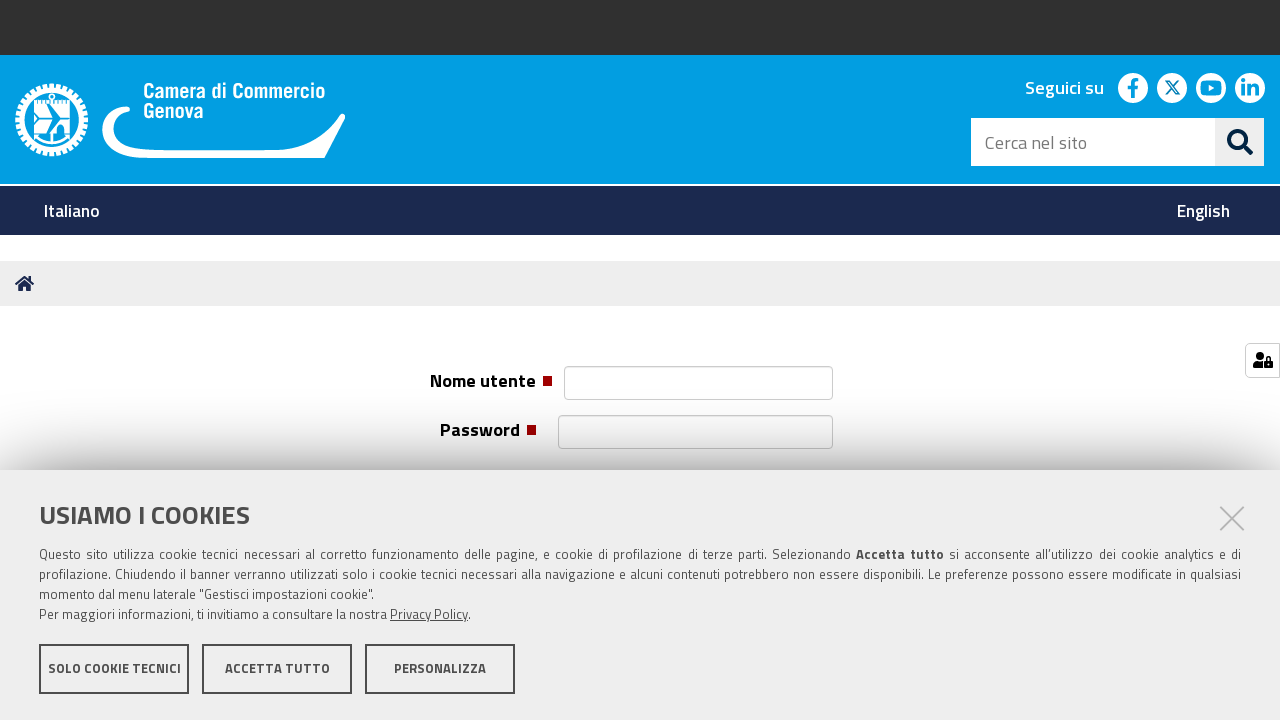

--- FILE ---
content_type: text/css; charset=utf-8
request_url: https://www.ge.camcom.gov.it/++plone++ccge.policy/++unique++2023-04-06%2008%3A38%3A49.189109/ccge.css
body_size: 328
content:
.collectionTile .servizi-area-tematica {
  position: relative;
}
.collectionTile .servizi-area-tematica .tileTitle {
  font-size: 1.6em;
  margin: 25px 0 12.5px;
}
.collectionTile .servizi-area-tematica ul.tileContent {
  padding-left: 0;
  list-style: none;
  display: inline-flex;
  flex-flow: column wrap;
  width: 100%;
}
.tileWrapper:not([class*=colonna-]) .collectionTile .servizi-area-tematica ul.tileContent {
  flex-flow: row wrap;
  margin-left: -15px;
  margin-right: -15px;
}
.tileWrapper:not([class*=colonna-]) .collectionTile .servizi-area-tematica ul.tileContent:before, .tileWrapper:not([class*=colonna-]) .collectionTile .servizi-area-tematica ul.tileContent:after {
  content: " ";
  display: table;
}
.tileWrapper:not([class*=colonna-]) .collectionTile .servizi-area-tematica ul.tileContent:after {
  clear: both;
}
.tileWrapper:not([class*=colonna-]) .collectionTile .servizi-area-tematica ul.tileContent li {
  position: relative;
  float: left;
  width: 50%;
  min-height: 1px;
  padding-left: 15px;
  padding-right: 15px;
  position: relative;
  min-height: 1px;
  padding-left: 15px;
  padding-right: 15px;
}
@media (min-width: 992px) {
  .tileWrapper:not([class*=colonna-]) .collectionTile .servizi-area-tematica ul.tileContent li {
    float: left;
    width: 25%;
  }
}
.tileWrapper[class*=colonna-] .collectionTile .servizi-area-tematica ul.tileContent li {
  width: 100%;
  clear: both;
  float: none;
}
.collectionTile .servizi-area-tematica ul.tileContent li {
  position: relative;
  display: flex;
  align-items: center;
  flex-wrap: wrap;
  border-top: 1px solid #4a4a4a;
}
.collectionTile .servizi-area-tematica ul.tileContent li:before, .collectionTile .servizi-area-tematica ul.tileContent li:after {
  content: " ";
  display: table;
}
.collectionTile .servizi-area-tematica ul.tileContent li:after {
  clear: both;
}
.collectionTile .servizi-area-tematica ul.tileContent li, #content-core .collectionTile .servizi-area-tematica ul.tileContent li {
  padding: 10px 0;
  margin: 0px 10px 1px;
}
.collectionTile .servizi-area-tematica ul.tileContent li > i,
.collectionTile .servizi-area-tematica ul.tileContent li > svg {
  display: none;
}
.collectionTile .servizi-area-tematica ul.tileContent li a {
  display: inline-block;
  font-weight: 600;
  padding: 15px 10px;
  color: #007eb5;
  border-bottom: 0;
}
.collectionTile .servizi-area-tematica ul.tileContent li a:hover, .collectionTile .servizi-area-tematica ul.tileContent li a:focus {
  border-bottom: 0;
  text-decoration: underline;
}
.collectionTile .servizi-area-tematica ul.tileContent li a .linkImage {
  width: 40px;
  float: left;
  padding-right: 10px;
  text-align: center;
}
.collectionTile .servizi-area-tematica ul.tileContent li a .linkImage img {
  height: 100%;
  width: auto;
}
.collectionTile .servizi-area-tematica ul.tileContent li a .linkText {
  width: calc(100% - 40px);
  padding-left: 10px;
  float: left;
}
@media (max-width: 550px) {
  .collectionTile .servizi-area-tematica ul.tileContent li {
    width: 100%;
    float: none;
  }
}
.collectionTile .servizi-area-tematica .showMore {
  position: absolute;
  top: 30px;
  right: 15px;
}
.collectionTile .servizi-area-tematica .showMore a {
  font-size: 2rem;
  font-weight: 700;
  border-bottom: 1px solid;
}

.relatedItems #relatedItemBox ul li a img {
  display: none;
}

/*# sourceMappingURL=ccge.css.map */
